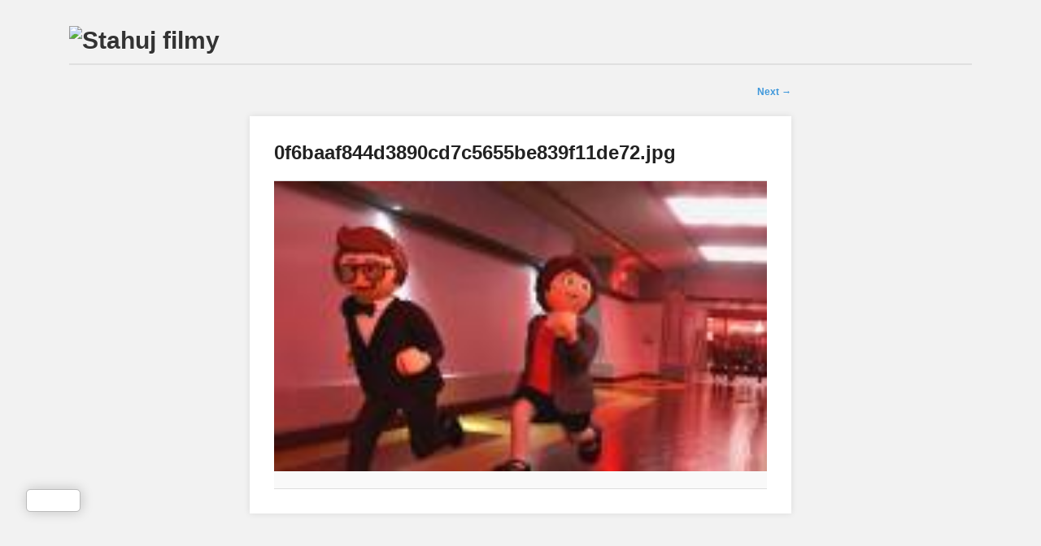

--- FILE ---
content_type: text/html; charset=UTF-8
request_url: https://www.filmoveplatno.cz/playmobil-ve-filmu-playmobil-the-movie/0f6baaf844d3890cd7c5655be839f11de72-jpg/
body_size: 6739
content:
<!DOCTYPE html>
<!--[if lt IE 9]>
<html id="ie" dir="ltr" lang="cs" prefix="og: https://ogp.me/ns#">
<![endif]-->
<!--[if !(IE 6) | !(IE 7) | !(IE 8)  ]><!-->
<html dir="ltr" lang="cs" prefix="og: https://ogp.me/ns#">
<!--<![endif]-->
<head>
<meta charset="UTF-8" />
<meta name="viewport" content="width=device-width" />

<link rel="profile" href="https://gmpg.org/xfn/11" />
<link rel="stylesheet" type="text/css" media="all" href="https://www.filmoveplatno.cz/wp-content/themes/foghorn/style.css" />
<link rel="pingback" href="https://www.filmoveplatno.cz/xmlrpc.php" />
<!--[if lt IE 9]>
<script src="https://www.filmoveplatno.cz/wp-content/themes/foghorn/js/html5.js" type="text/javascript"></script>
<![endif]-->

		<!-- All in One SEO 4.4.5.1 - aioseo.com -->
		<title>0f6baaf844d3890cd7c5655be839f11de72.jpg | Filmy ke stažení - YoutubeFilmy.biz</title>
		<meta name="robots" content="max-image-preview:large" />
		<link rel="canonical" href="https://www.filmoveplatno.cz/playmobil-ve-filmu-playmobil-the-movie/0f6baaf844d3890cd7c5655be839f11de72-jpg/" />
		<meta name="generator" content="All in One SEO (AIOSEO) 4.4.5.1" />
		<meta property="og:locale" content="cs_CZ" />
		<meta property="og:site_name" content="Filmy ke stažení - YoutubeFilmy.biz | Nové filmy ke stažení." />
		<meta property="og:type" content="article" />
		<meta property="og:title" content="0f6baaf844d3890cd7c5655be839f11de72.jpg | Filmy ke stažení - YoutubeFilmy.biz" />
		<meta property="og:url" content="https://www.filmoveplatno.cz/playmobil-ve-filmu-playmobil-the-movie/0f6baaf844d3890cd7c5655be839f11de72-jpg/" />
		<meta property="article:published_time" content="2019-10-24T13:05:30+00:00" />
		<meta property="article:modified_time" content="2019-10-24T13:05:30+00:00" />
		<meta name="twitter:card" content="summary_large_image" />
		<meta name="twitter:title" content="0f6baaf844d3890cd7c5655be839f11de72.jpg | Filmy ke stažení - YoutubeFilmy.biz" />
		<script type="application/ld+json" class="aioseo-schema">
			{"@context":"https:\/\/schema.org","@graph":[{"@type":"BreadcrumbList","@id":"https:\/\/www.filmoveplatno.cz\/playmobil-ve-filmu-playmobil-the-movie\/0f6baaf844d3890cd7c5655be839f11de72-jpg\/#breadcrumblist","itemListElement":[{"@type":"ListItem","@id":"https:\/\/www.filmoveplatno.cz\/#listItem","position":1,"item":{"@type":"WebPage","@id":"https:\/\/www.filmoveplatno.cz\/","name":"Dom\u016f","description":"Stahujte ty nejnov\u011bj\u0161\u00ed filmy. Filmy co jsou pr\u00e1v\u011b v kinech.","url":"https:\/\/www.filmoveplatno.cz\/"},"nextItem":"https:\/\/www.filmoveplatno.cz\/playmobil-ve-filmu-playmobil-the-movie\/0f6baaf844d3890cd7c5655be839f11de72-jpg\/#listItem"},{"@type":"ListItem","@id":"https:\/\/www.filmoveplatno.cz\/playmobil-ve-filmu-playmobil-the-movie\/0f6baaf844d3890cd7c5655be839f11de72-jpg\/#listItem","position":2,"item":{"@type":"WebPage","@id":"https:\/\/www.filmoveplatno.cz\/playmobil-ve-filmu-playmobil-the-movie\/0f6baaf844d3890cd7c5655be839f11de72-jpg\/","name":"0f6baaf844d3890cd7c5655be839f11de72.jpg","url":"https:\/\/www.filmoveplatno.cz\/playmobil-ve-filmu-playmobil-the-movie\/0f6baaf844d3890cd7c5655be839f11de72-jpg\/"},"previousItem":"https:\/\/www.filmoveplatno.cz\/#listItem"}]},{"@type":"ItemPage","@id":"https:\/\/www.filmoveplatno.cz\/playmobil-ve-filmu-playmobil-the-movie\/0f6baaf844d3890cd7c5655be839f11de72-jpg\/#itempage","url":"https:\/\/www.filmoveplatno.cz\/playmobil-ve-filmu-playmobil-the-movie\/0f6baaf844d3890cd7c5655be839f11de72-jpg\/","name":"0f6baaf844d3890cd7c5655be839f11de72.jpg | Filmy ke sta\u017een\u00ed - YoutubeFilmy.biz","inLanguage":"cs-CZ","isPartOf":{"@id":"https:\/\/www.filmoveplatno.cz\/#website"},"breadcrumb":{"@id":"https:\/\/www.filmoveplatno.cz\/playmobil-ve-filmu-playmobil-the-movie\/0f6baaf844d3890cd7c5655be839f11de72-jpg\/#breadcrumblist"},"author":{"@id":"https:\/\/www.filmoveplatno.cz\/author\/angelo\/#author"},"creator":{"@id":"https:\/\/www.filmoveplatno.cz\/author\/angelo\/#author"},"datePublished":"2019-10-24T13:05:30+01:00","dateModified":"2019-10-24T13:05:30+01:00"},{"@type":"Organization","@id":"https:\/\/www.filmoveplatno.cz\/#organization","name":"Filmy ke sta\u017een\u00ed - YoutubeFilmy.biz","url":"https:\/\/www.filmoveplatno.cz\/"},{"@type":"Person","@id":"https:\/\/www.filmoveplatno.cz\/author\/angelo\/#author","url":"https:\/\/www.filmoveplatno.cz\/author\/angelo\/","name":"admin","image":{"@type":"ImageObject","@id":"https:\/\/www.filmoveplatno.cz\/playmobil-ve-filmu-playmobil-the-movie\/0f6baaf844d3890cd7c5655be839f11de72-jpg\/#authorImage","url":"https:\/\/secure.gravatar.com\/avatar\/c30874eef54dc84f6af972a18437d1fc?s=96&d=mm&r=g","width":96,"height":96,"caption":"admin"}},{"@type":"WebSite","@id":"https:\/\/www.filmoveplatno.cz\/#website","url":"https:\/\/www.filmoveplatno.cz\/","name":"Filmy ke sta\u017een\u00ed - YoutubeFilmy.biz","description":"Nov\u00e9 filmy ke sta\u017een\u00ed.","inLanguage":"cs-CZ","publisher":{"@id":"https:\/\/www.filmoveplatno.cz\/#organization"}}]}
		</script>
		<!-- All in One SEO -->

<link rel="alternate" type="application/rss+xml" title="Filmy ke stažení - YoutubeFilmy.biz &raquo; RSS zdroj" href="https://www.filmoveplatno.cz/feed/" />
<script type="text/javascript">
window._wpemojiSettings = {"baseUrl":"https:\/\/s.w.org\/images\/core\/emoji\/14.0.0\/72x72\/","ext":".png","svgUrl":"https:\/\/s.w.org\/images\/core\/emoji\/14.0.0\/svg\/","svgExt":".svg","source":{"concatemoji":"https:\/\/www.filmoveplatno.cz\/wp-includes\/js\/wp-emoji-release.min.js?ver=6.3.7"}};
/*! This file is auto-generated */
!function(i,n){var o,s,e;function c(e){try{var t={supportTests:e,timestamp:(new Date).valueOf()};sessionStorage.setItem(o,JSON.stringify(t))}catch(e){}}function p(e,t,n){e.clearRect(0,0,e.canvas.width,e.canvas.height),e.fillText(t,0,0);var t=new Uint32Array(e.getImageData(0,0,e.canvas.width,e.canvas.height).data),r=(e.clearRect(0,0,e.canvas.width,e.canvas.height),e.fillText(n,0,0),new Uint32Array(e.getImageData(0,0,e.canvas.width,e.canvas.height).data));return t.every(function(e,t){return e===r[t]})}function u(e,t,n){switch(t){case"flag":return n(e,"\ud83c\udff3\ufe0f\u200d\u26a7\ufe0f","\ud83c\udff3\ufe0f\u200b\u26a7\ufe0f")?!1:!n(e,"\ud83c\uddfa\ud83c\uddf3","\ud83c\uddfa\u200b\ud83c\uddf3")&&!n(e,"\ud83c\udff4\udb40\udc67\udb40\udc62\udb40\udc65\udb40\udc6e\udb40\udc67\udb40\udc7f","\ud83c\udff4\u200b\udb40\udc67\u200b\udb40\udc62\u200b\udb40\udc65\u200b\udb40\udc6e\u200b\udb40\udc67\u200b\udb40\udc7f");case"emoji":return!n(e,"\ud83e\udef1\ud83c\udffb\u200d\ud83e\udef2\ud83c\udfff","\ud83e\udef1\ud83c\udffb\u200b\ud83e\udef2\ud83c\udfff")}return!1}function f(e,t,n){var r="undefined"!=typeof WorkerGlobalScope&&self instanceof WorkerGlobalScope?new OffscreenCanvas(300,150):i.createElement("canvas"),a=r.getContext("2d",{willReadFrequently:!0}),o=(a.textBaseline="top",a.font="600 32px Arial",{});return e.forEach(function(e){o[e]=t(a,e,n)}),o}function t(e){var t=i.createElement("script");t.src=e,t.defer=!0,i.head.appendChild(t)}"undefined"!=typeof Promise&&(o="wpEmojiSettingsSupports",s=["flag","emoji"],n.supports={everything:!0,everythingExceptFlag:!0},e=new Promise(function(e){i.addEventListener("DOMContentLoaded",e,{once:!0})}),new Promise(function(t){var n=function(){try{var e=JSON.parse(sessionStorage.getItem(o));if("object"==typeof e&&"number"==typeof e.timestamp&&(new Date).valueOf()<e.timestamp+604800&&"object"==typeof e.supportTests)return e.supportTests}catch(e){}return null}();if(!n){if("undefined"!=typeof Worker&&"undefined"!=typeof OffscreenCanvas&&"undefined"!=typeof URL&&URL.createObjectURL&&"undefined"!=typeof Blob)try{var e="postMessage("+f.toString()+"("+[JSON.stringify(s),u.toString(),p.toString()].join(",")+"));",r=new Blob([e],{type:"text/javascript"}),a=new Worker(URL.createObjectURL(r),{name:"wpTestEmojiSupports"});return void(a.onmessage=function(e){c(n=e.data),a.terminate(),t(n)})}catch(e){}c(n=f(s,u,p))}t(n)}).then(function(e){for(var t in e)n.supports[t]=e[t],n.supports.everything=n.supports.everything&&n.supports[t],"flag"!==t&&(n.supports.everythingExceptFlag=n.supports.everythingExceptFlag&&n.supports[t]);n.supports.everythingExceptFlag=n.supports.everythingExceptFlag&&!n.supports.flag,n.DOMReady=!1,n.readyCallback=function(){n.DOMReady=!0}}).then(function(){return e}).then(function(){var e;n.supports.everything||(n.readyCallback(),(e=n.source||{}).concatemoji?t(e.concatemoji):e.wpemoji&&e.twemoji&&(t(e.twemoji),t(e.wpemoji)))}))}((window,document),window._wpemojiSettings);
</script>
<style type="text/css">
img.wp-smiley,
img.emoji {
	display: inline !important;
	border: none !important;
	box-shadow: none !important;
	height: 1em !important;
	width: 1em !important;
	margin: 0 0.07em !important;
	vertical-align: -0.1em !important;
	background: none !important;
	padding: 0 !important;
}
</style>
	<link rel='stylesheet' id='wp-block-library-css' href='https://www.filmoveplatno.cz/wp-includes/css/dist/block-library/style.min.css?ver=6.3.7' type='text/css' media='all' />
<style id='classic-theme-styles-inline-css' type='text/css'>
/*! This file is auto-generated */
.wp-block-button__link{color:#fff;background-color:#32373c;border-radius:9999px;box-shadow:none;text-decoration:none;padding:calc(.667em + 2px) calc(1.333em + 2px);font-size:1.125em}.wp-block-file__button{background:#32373c;color:#fff;text-decoration:none}
</style>
<style id='global-styles-inline-css' type='text/css'>
body{--wp--preset--color--black: #000000;--wp--preset--color--cyan-bluish-gray: #abb8c3;--wp--preset--color--white: #ffffff;--wp--preset--color--pale-pink: #f78da7;--wp--preset--color--vivid-red: #cf2e2e;--wp--preset--color--luminous-vivid-orange: #ff6900;--wp--preset--color--luminous-vivid-amber: #fcb900;--wp--preset--color--light-green-cyan: #7bdcb5;--wp--preset--color--vivid-green-cyan: #00d084;--wp--preset--color--pale-cyan-blue: #8ed1fc;--wp--preset--color--vivid-cyan-blue: #0693e3;--wp--preset--color--vivid-purple: #9b51e0;--wp--preset--gradient--vivid-cyan-blue-to-vivid-purple: linear-gradient(135deg,rgba(6,147,227,1) 0%,rgb(155,81,224) 100%);--wp--preset--gradient--light-green-cyan-to-vivid-green-cyan: linear-gradient(135deg,rgb(122,220,180) 0%,rgb(0,208,130) 100%);--wp--preset--gradient--luminous-vivid-amber-to-luminous-vivid-orange: linear-gradient(135deg,rgba(252,185,0,1) 0%,rgba(255,105,0,1) 100%);--wp--preset--gradient--luminous-vivid-orange-to-vivid-red: linear-gradient(135deg,rgba(255,105,0,1) 0%,rgb(207,46,46) 100%);--wp--preset--gradient--very-light-gray-to-cyan-bluish-gray: linear-gradient(135deg,rgb(238,238,238) 0%,rgb(169,184,195) 100%);--wp--preset--gradient--cool-to-warm-spectrum: linear-gradient(135deg,rgb(74,234,220) 0%,rgb(151,120,209) 20%,rgb(207,42,186) 40%,rgb(238,44,130) 60%,rgb(251,105,98) 80%,rgb(254,248,76) 100%);--wp--preset--gradient--blush-light-purple: linear-gradient(135deg,rgb(255,206,236) 0%,rgb(152,150,240) 100%);--wp--preset--gradient--blush-bordeaux: linear-gradient(135deg,rgb(254,205,165) 0%,rgb(254,45,45) 50%,rgb(107,0,62) 100%);--wp--preset--gradient--luminous-dusk: linear-gradient(135deg,rgb(255,203,112) 0%,rgb(199,81,192) 50%,rgb(65,88,208) 100%);--wp--preset--gradient--pale-ocean: linear-gradient(135deg,rgb(255,245,203) 0%,rgb(182,227,212) 50%,rgb(51,167,181) 100%);--wp--preset--gradient--electric-grass: linear-gradient(135deg,rgb(202,248,128) 0%,rgb(113,206,126) 100%);--wp--preset--gradient--midnight: linear-gradient(135deg,rgb(2,3,129) 0%,rgb(40,116,252) 100%);--wp--preset--font-size--small: 13px;--wp--preset--font-size--medium: 20px;--wp--preset--font-size--large: 36px;--wp--preset--font-size--x-large: 42px;--wp--preset--spacing--20: 0.44rem;--wp--preset--spacing--30: 0.67rem;--wp--preset--spacing--40: 1rem;--wp--preset--spacing--50: 1.5rem;--wp--preset--spacing--60: 2.25rem;--wp--preset--spacing--70: 3.38rem;--wp--preset--spacing--80: 5.06rem;--wp--preset--shadow--natural: 6px 6px 9px rgba(0, 0, 0, 0.2);--wp--preset--shadow--deep: 12px 12px 50px rgba(0, 0, 0, 0.4);--wp--preset--shadow--sharp: 6px 6px 0px rgba(0, 0, 0, 0.2);--wp--preset--shadow--outlined: 6px 6px 0px -3px rgba(255, 255, 255, 1), 6px 6px rgba(0, 0, 0, 1);--wp--preset--shadow--crisp: 6px 6px 0px rgba(0, 0, 0, 1);}:where(.is-layout-flex){gap: 0.5em;}:where(.is-layout-grid){gap: 0.5em;}body .is-layout-flow > .alignleft{float: left;margin-inline-start: 0;margin-inline-end: 2em;}body .is-layout-flow > .alignright{float: right;margin-inline-start: 2em;margin-inline-end: 0;}body .is-layout-flow > .aligncenter{margin-left: auto !important;margin-right: auto !important;}body .is-layout-constrained > .alignleft{float: left;margin-inline-start: 0;margin-inline-end: 2em;}body .is-layout-constrained > .alignright{float: right;margin-inline-start: 2em;margin-inline-end: 0;}body .is-layout-constrained > .aligncenter{margin-left: auto !important;margin-right: auto !important;}body .is-layout-constrained > :where(:not(.alignleft):not(.alignright):not(.alignfull)){max-width: var(--wp--style--global--content-size);margin-left: auto !important;margin-right: auto !important;}body .is-layout-constrained > .alignwide{max-width: var(--wp--style--global--wide-size);}body .is-layout-flex{display: flex;}body .is-layout-flex{flex-wrap: wrap;align-items: center;}body .is-layout-flex > *{margin: 0;}body .is-layout-grid{display: grid;}body .is-layout-grid > *{margin: 0;}:where(.wp-block-columns.is-layout-flex){gap: 2em;}:where(.wp-block-columns.is-layout-grid){gap: 2em;}:where(.wp-block-post-template.is-layout-flex){gap: 1.25em;}:where(.wp-block-post-template.is-layout-grid){gap: 1.25em;}.has-black-color{color: var(--wp--preset--color--black) !important;}.has-cyan-bluish-gray-color{color: var(--wp--preset--color--cyan-bluish-gray) !important;}.has-white-color{color: var(--wp--preset--color--white) !important;}.has-pale-pink-color{color: var(--wp--preset--color--pale-pink) !important;}.has-vivid-red-color{color: var(--wp--preset--color--vivid-red) !important;}.has-luminous-vivid-orange-color{color: var(--wp--preset--color--luminous-vivid-orange) !important;}.has-luminous-vivid-amber-color{color: var(--wp--preset--color--luminous-vivid-amber) !important;}.has-light-green-cyan-color{color: var(--wp--preset--color--light-green-cyan) !important;}.has-vivid-green-cyan-color{color: var(--wp--preset--color--vivid-green-cyan) !important;}.has-pale-cyan-blue-color{color: var(--wp--preset--color--pale-cyan-blue) !important;}.has-vivid-cyan-blue-color{color: var(--wp--preset--color--vivid-cyan-blue) !important;}.has-vivid-purple-color{color: var(--wp--preset--color--vivid-purple) !important;}.has-black-background-color{background-color: var(--wp--preset--color--black) !important;}.has-cyan-bluish-gray-background-color{background-color: var(--wp--preset--color--cyan-bluish-gray) !important;}.has-white-background-color{background-color: var(--wp--preset--color--white) !important;}.has-pale-pink-background-color{background-color: var(--wp--preset--color--pale-pink) !important;}.has-vivid-red-background-color{background-color: var(--wp--preset--color--vivid-red) !important;}.has-luminous-vivid-orange-background-color{background-color: var(--wp--preset--color--luminous-vivid-orange) !important;}.has-luminous-vivid-amber-background-color{background-color: var(--wp--preset--color--luminous-vivid-amber) !important;}.has-light-green-cyan-background-color{background-color: var(--wp--preset--color--light-green-cyan) !important;}.has-vivid-green-cyan-background-color{background-color: var(--wp--preset--color--vivid-green-cyan) !important;}.has-pale-cyan-blue-background-color{background-color: var(--wp--preset--color--pale-cyan-blue) !important;}.has-vivid-cyan-blue-background-color{background-color: var(--wp--preset--color--vivid-cyan-blue) !important;}.has-vivid-purple-background-color{background-color: var(--wp--preset--color--vivid-purple) !important;}.has-black-border-color{border-color: var(--wp--preset--color--black) !important;}.has-cyan-bluish-gray-border-color{border-color: var(--wp--preset--color--cyan-bluish-gray) !important;}.has-white-border-color{border-color: var(--wp--preset--color--white) !important;}.has-pale-pink-border-color{border-color: var(--wp--preset--color--pale-pink) !important;}.has-vivid-red-border-color{border-color: var(--wp--preset--color--vivid-red) !important;}.has-luminous-vivid-orange-border-color{border-color: var(--wp--preset--color--luminous-vivid-orange) !important;}.has-luminous-vivid-amber-border-color{border-color: var(--wp--preset--color--luminous-vivid-amber) !important;}.has-light-green-cyan-border-color{border-color: var(--wp--preset--color--light-green-cyan) !important;}.has-vivid-green-cyan-border-color{border-color: var(--wp--preset--color--vivid-green-cyan) !important;}.has-pale-cyan-blue-border-color{border-color: var(--wp--preset--color--pale-cyan-blue) !important;}.has-vivid-cyan-blue-border-color{border-color: var(--wp--preset--color--vivid-cyan-blue) !important;}.has-vivid-purple-border-color{border-color: var(--wp--preset--color--vivid-purple) !important;}.has-vivid-cyan-blue-to-vivid-purple-gradient-background{background: var(--wp--preset--gradient--vivid-cyan-blue-to-vivid-purple) !important;}.has-light-green-cyan-to-vivid-green-cyan-gradient-background{background: var(--wp--preset--gradient--light-green-cyan-to-vivid-green-cyan) !important;}.has-luminous-vivid-amber-to-luminous-vivid-orange-gradient-background{background: var(--wp--preset--gradient--luminous-vivid-amber-to-luminous-vivid-orange) !important;}.has-luminous-vivid-orange-to-vivid-red-gradient-background{background: var(--wp--preset--gradient--luminous-vivid-orange-to-vivid-red) !important;}.has-very-light-gray-to-cyan-bluish-gray-gradient-background{background: var(--wp--preset--gradient--very-light-gray-to-cyan-bluish-gray) !important;}.has-cool-to-warm-spectrum-gradient-background{background: var(--wp--preset--gradient--cool-to-warm-spectrum) !important;}.has-blush-light-purple-gradient-background{background: var(--wp--preset--gradient--blush-light-purple) !important;}.has-blush-bordeaux-gradient-background{background: var(--wp--preset--gradient--blush-bordeaux) !important;}.has-luminous-dusk-gradient-background{background: var(--wp--preset--gradient--luminous-dusk) !important;}.has-pale-ocean-gradient-background{background: var(--wp--preset--gradient--pale-ocean) !important;}.has-electric-grass-gradient-background{background: var(--wp--preset--gradient--electric-grass) !important;}.has-midnight-gradient-background{background: var(--wp--preset--gradient--midnight) !important;}.has-small-font-size{font-size: var(--wp--preset--font-size--small) !important;}.has-medium-font-size{font-size: var(--wp--preset--font-size--medium) !important;}.has-large-font-size{font-size: var(--wp--preset--font-size--large) !important;}.has-x-large-font-size{font-size: var(--wp--preset--font-size--x-large) !important;}
.wp-block-navigation a:where(:not(.wp-element-button)){color: inherit;}
:where(.wp-block-post-template.is-layout-flex){gap: 1.25em;}:where(.wp-block-post-template.is-layout-grid){gap: 1.25em;}
:where(.wp-block-columns.is-layout-flex){gap: 2em;}:where(.wp-block-columns.is-layout-grid){gap: 2em;}
.wp-block-pullquote{font-size: 1.5em;line-height: 1.6;}
</style>
<link rel='stylesheet' id='digg-digg-css' href='https://www.filmoveplatno.cz/wp-content/plugins/digg-digg/css/diggdigg-style.css?ver=5.3.6' type='text/css' media='screen' />
<link rel='stylesheet' id='wp-pagenavi-css' href='https://www.filmoveplatno.cz/wp-content/plugins/wp-pagenavi/pagenavi-css.css?ver=2.70' type='text/css' media='all' />
<link rel='stylesheet' id='wordpress-popular-posts-css-css' href='https://www.filmoveplatno.cz/wp-content/plugins/wordpress-popular-posts/assets/css/wpp.css?ver=6.3.2' type='text/css' media='all' />
<script type='text/javascript' src='https://www.filmoveplatno.cz/wp-includes/js/jquery/jquery.min.js?ver=3.7.0' id='jquery-core-js'></script>
<script type='text/javascript' src='https://www.filmoveplatno.cz/wp-includes/js/jquery/jquery-migrate.min.js?ver=3.4.1' id='jquery-migrate-js'></script>
<script id="wpp-json" type="application/json">
{"sampling_active":0,"sampling_rate":100,"ajax_url":"https:\/\/www.filmoveplatno.cz\/wp-json\/wordpress-popular-posts\/v1\/popular-posts","api_url":"https:\/\/www.filmoveplatno.cz\/wp-json\/wordpress-popular-posts","ID":3989,"token":"ff15ded0f3","lang":0,"debug":0}
</script>
<script type='text/javascript' src='https://www.filmoveplatno.cz/wp-content/plugins/wordpress-popular-posts/assets/js/wpp.min.js?ver=6.3.2' id='wpp-js-js'></script>
<link rel="https://api.w.org/" href="https://www.filmoveplatno.cz/wp-json/" /><link rel="alternate" type="application/json" href="https://www.filmoveplatno.cz/wp-json/wp/v2/media/3989" /><link rel="EditURI" type="application/rsd+xml" title="RSD" href="https://www.filmoveplatno.cz/xmlrpc.php?rsd" />
<meta name="generator" content="WordPress 6.3.7" />
<link rel='shortlink' href='https://www.filmoveplatno.cz/?p=3989' />
<link rel="alternate" type="application/json+oembed" href="https://www.filmoveplatno.cz/wp-json/oembed/1.0/embed?url=https%3A%2F%2Fwww.filmoveplatno.cz%2Fplaymobil-ve-filmu-playmobil-the-movie%2F0f6baaf844d3890cd7c5655be839f11de72-jpg%2F" />
<link rel="alternate" type="text/xml+oembed" href="https://www.filmoveplatno.cz/wp-json/oembed/1.0/embed?url=https%3A%2F%2Fwww.filmoveplatno.cz%2Fplaymobil-ve-filmu-playmobil-the-movie%2F0f6baaf844d3890cd7c5655be839f11de72-jpg%2F&#038;format=xml" />
<script type="text/javascript">
	window._wp_rp_static_base_url = 'https://wprp.zemanta.com/static/';
	window._wp_rp_wp_ajax_url = "https://www.filmoveplatno.cz/wp-admin/admin-ajax.php";
	window._wp_rp_plugin_version = '3.6.3';
	window._wp_rp_post_id = '3989';
	window._wp_rp_num_rel_posts = '5';
	window._wp_rp_thumbnails = true;
	window._wp_rp_post_title = '0f6baaf844d3890cd7c5655be839f11de72.jpg';
	window._wp_rp_post_tags = [];
	window._wp_rp_promoted_content = true;
</script>
<link rel="stylesheet" href="https://www.filmoveplatno.cz/wp-content/plugins/wordpress-23-related-posts-plugin/static/themes/vertical-m.css?version=3.6.3" />
            <style id="wpp-loading-animation-styles">@-webkit-keyframes bgslide{from{background-position-x:0}to{background-position-x:-200%}}@keyframes bgslide{from{background-position-x:0}to{background-position-x:-200%}}.wpp-widget-placeholder,.wpp-widget-block-placeholder,.wpp-shortcode-placeholder{margin:0 auto;width:60px;height:3px;background:#dd3737;background:linear-gradient(90deg,#dd3737 0%,#571313 10%,#dd3737 100%);background-size:200% auto;border-radius:3px;-webkit-animation:bgslide 1s infinite linear;animation:bgslide 1s infinite linear}</style>
            <script>
<!-- Global site tag (gtag.js) - Google Analytics -->
<script async src="https://www.googletagmanager.com/gtag/js?id=UA-57637938-16"></script>
<script>
  window.dataLayer = window.dataLayer || [];
  function gtag(){dataLayer.push(arguments);}
  gtag('js', new Date());

  gtag('config', 'UA-57637938-16');
</script>




</head>

<body data-rsssl=1 class="attachment attachment-template-default single single-attachment postid-3989 attachmentid-3989 attachment-jpeg layout-2cr">
<div id="page" class="hfeed">
	<header id="branding" role="banner" class="clearfix">
			<hgroup>
				<h1 id="site-title"><span><a href="https://www.filmoveplatno.cz/" title="Filmy ke stažení zdarma - Stahování filmů" rel="home">
									<img src="https://youtubefilmy.com/wp-content/uploads/2012/11/logo.png" alt="Stahuj filmy" />
								</a></span></h1>
                			</hgroup>

			<nav id="access" role="navigation">
				<span class="section-heading">Main menu</span>
								<div class="skip-link screen-reader-text"><a href="#content" title="Skip to content">Skip to content</a></div>
								<div class="menu"></div>
			</nav><!-- #access -->
	</header><!-- #branding -->


	<div id="main" class="clearfix">
		<div id="primary" class="image-attachment">
			<div id="content" role="main">

			
			<nav id="nav-single">
				<span class="nav-previous"></span>
				<span class="nav-next"><a href='https://www.filmoveplatno.cz/playmobil-ve-filmu-playmobil-the-movie/0f6baaf844d3890cd7c5655be839f11de72-jpg-2/'>Next &rarr;</a></span>
			</nav><!-- #nav-single -->

				<article id="post-3989" class="post-3989 attachment type-attachment status-inherit hentry">
					<header class="entry-header">
						<h1 class="entry-title">0f6baaf844d3890cd7c5655be839f11de72.jpg</h1>

						<div class="entry-meta">
							<span class="meta-prep meta-prep-entry-date">Published </span> <span class="entry-date"><abbr class="published" title="14:05">24.10.2019</abbr></span> at <a href="https://www.filmoveplatno.cz/wp-content/uploads/2019/10/0f6baaf844d3890cd7c5655be839f11de72.jpg" title="Link to full-size image">173 &times; 102</a> in <a href="https://www.filmoveplatno.cz/playmobil-ve-filmu-playmobil-the-movie/" title="Return to Playmobil ve filmu / Playmobil: The Movie" rel="gallery">Playmobil ve filmu / Playmobil: The Movie</a>													</div><!-- .entry-meta -->

					</header><!-- .entry-header -->

					<div class="entry-content">

						<div class="entry-attachment">
							<div class="attachment">
								<a href="https://www.filmoveplatno.cz/playmobil-ve-filmu-playmobil-the-movie/0f6baaf844d3890cd7c5655be839f11de72-jpg-2/" title="0f6baaf844d3890cd7c5655be839f11de72.jpg" rel="attachment"><img width="173" height="102" src="https://www.filmoveplatno.cz/wp-content/uploads/2019/10/0f6baaf844d3890cd7c5655be839f11de72.jpg" class="attachment-848x1024 size-848x1024" alt="" decoding="async" loading="lazy" srcset="https://www.filmoveplatno.cz/wp-content/uploads/2019/10/0f6baaf844d3890cd7c5655be839f11de72.jpg 173w, https://www.filmoveplatno.cz/wp-content/uploads/2019/10/0f6baaf844d3890cd7c5655be839f11de72-128x75.jpg 128w" sizes="(max-width: 173px) 100vw, 173px" /></a>

															</div><!-- .attachment -->

						</div><!-- .entry-attachment -->

						<div class="entry-description">
							<a id="dd_start"></a><a id="dd_end"></a><div class='dd_outer'><div class='dd_inner'><div id='dd_ajax_float'><div class='dd_button_v'><script src="//connect.facebook.net/cs_CZ/all.js#xfbml=1"></script><fb:like href="https://www.filmoveplatno.cz/playmobil-ve-filmu-playmobil-the-movie/0f6baaf844d3890cd7c5655be839f11de72-jpg/" send="true" show_faces="false"  layout="box_count" width="50"  ></fb:like></div><div style='clear:left'></div><div class='dd_button_v'><a name='fb_share' type='box_count' share_url='https://www.filmoveplatno.cz/playmobil-ve-filmu-playmobil-the-movie/0f6baaf844d3890cd7c5655be839f11de72-jpg/' href='http://www.facebook.com/sharer.php'></a><script src='https://static.ak.fbcdn.net/connect.php/js/FB.Share' type='text/javascript'></script></div><div style='clear:left'></div></div></div></div><script type="text/javascript">var dd_offset_from_content = 250;var dd_top_offset_from_content = 0;var dd_override_start_anchor_id = "";var dd_override_top_offset = "";</script><script type="text/javascript" src="https://www.filmoveplatno.cz/wp-content/plugins/digg-digg//js/diggdigg-floating-bar.js?ver=5.3.6"></script>													</div><!-- .entry-description -->

					</div><!-- .entry-content -->
                    
				</article><!-- #post-3989 -->

			</div><!-- #content -->
		</div><!-- #primary -->


	</div><!-- #main -->

<!-- #colophon -->
</div><!-- #page -->


</body>

</html>